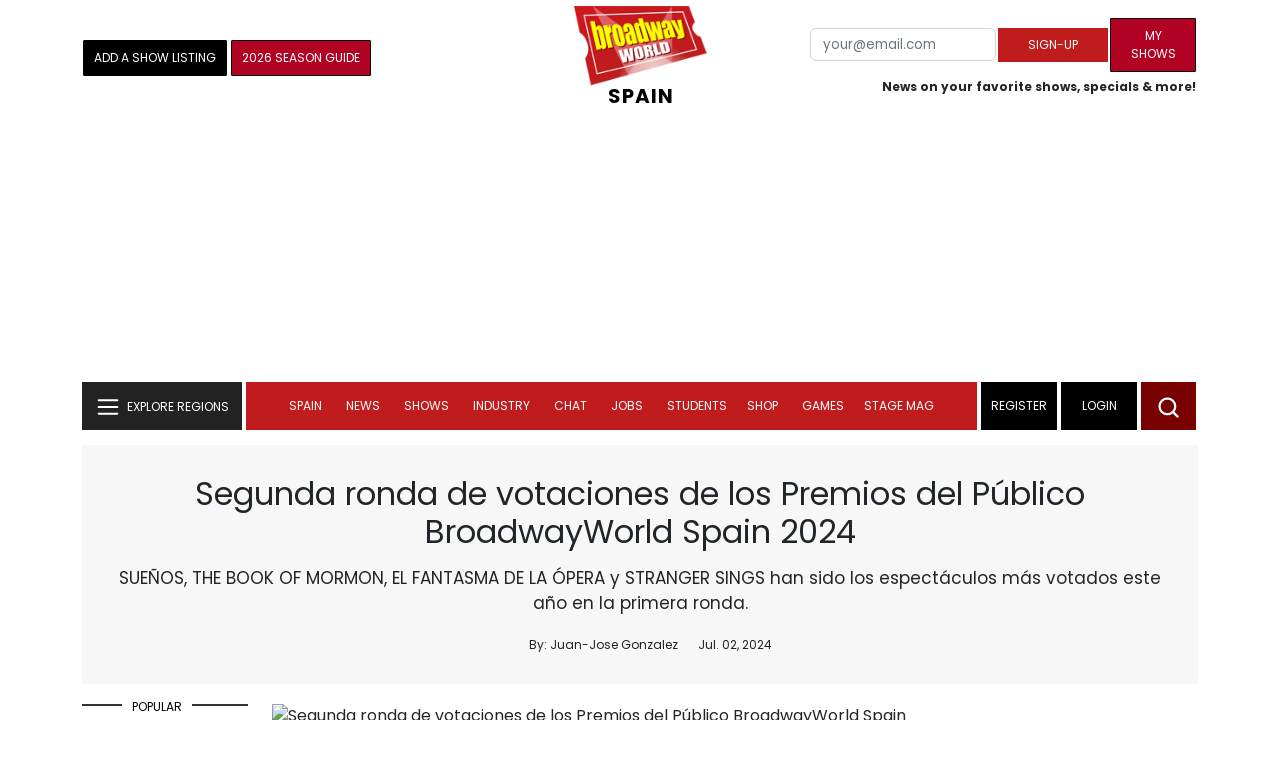

--- FILE ---
content_type: text/html; charset=UTF-8
request_url: https://cloud.broadwayworld.com/recommendednew2023.php
body_size: 5578
content:
<html><head><link rel="preconnect" href="https://cloudimages.broadwayworld.com">
<link rel="dns-prefetch" href="https://cloudimages.broadwayworld.com"><meta name="googlebot" content="noindex,indexifembedded" />
<title>Recommended for You</title>

<Style type="text/css">@charset UTF-8;body{font-family: -apple-system, BlinkMacSystemFont, "Segoe UI", Roboto, "Helvetica Neue", Arial, "Noto Sans", sans-serif, "Apple Color Emoji", "Segoe UI Emoji", "Segoe UI Symbol", "Noto Color Emoji" !important;margin:0;padding:0;background:#ffffff;font-display:auto;}a{margin:0;margin-left:10px;margin:10px 0 10px;font-weight:600;font-size: 15px;line-height:18px;letter-spacing: -.4px;color:#313131;text-decoration:none;}img{max-width:100%;height:auto};a:hover{color:#b20223}.cp{float:left;padding-right:10px;height: 100px;width:100px;margin-bottom:10px;}</style></head><body><Div style="width:100%;height:460px;">



<div style="display:block;height:110px;width:100%;word-break: break-word;overflow:hidden;"><h4><a target="_top" style="word-break: break-word;" href="https://www.broadwayworld.com/article/Annual-MLK-Concert-Relocates-From-Kennedy-Center-After-23-Years-20260114" 
    onclick="trackArticleClick('views_based', '1', 'views DESC', '2405723', '2405723')"><img loading="lazy" decoding="async" style="width:100px;height:100px;" width="100" height="100" src="https://cloudimages2.broadwayworld.com/upload13/2405723/100-ebe5e7b634a87479b1751a92f9870f19.jpg?format=webp&amp;width=100&amp;quality=80" srcset="https://cloudimages2.broadwayworld.com/columnpiccloud/200200-ebe5e7b634a87479b1751a92f9870f19.jpg?format=webp&amp;width=200&amp;quality=80 2x" alt="Annual MLK Concert Relocates From Kennedy Center After 23 Years" class="cp"/>Annual MLK Concert Relocates From Kennedy Center After 23 Years</a></h4></div><div style="display:block;height:110px;width:100%;word-break: break-word;overflow:hidden;"><h4><a target="_top" style="word-break: break-word;" href="https://www.broadwayworld.com/article/WAITRESS-Teases-Upcoming-US-Tour-In-Honor-of-10th-Anniversary-20260113" 
    onclick="trackArticleClick('views_based', '1', 'views DESC', '2405405', '2405405')"><img loading="lazy" decoding="async" style="width:100px;height:100px;" width="100" height="100" src="https://cloudimages2.broadwayworld.com/columnpiccloud/300-2ad8b0621e86a252adc3f63ef3ca6bbf.jpg?format=webp&amp;width=100&amp;quality=80" srcset="https://cloudimages2.broadwayworld.com/columnpiccloud/300-2ad8b0621e86a252adc3f63ef3ca6bbf.jpg?format=webp&amp;width=200&amp;quality=80 2x" alt="WAITRESS Teases Upcoming US Tour In Honor of 10th Anniversary" class="cp"/>WAITRESS Teases Upcoming US Tour In Honor of 10th Anniversary</a></h4></div><div style="display:block;height:110px;width:100%;word-break: break-word;overflow:hidden;"><h4><a target="_top" style="word-break: break-word;" href="https://www.broadwayworld.com/article/Jonathan-Bailey-and-Ariana-Grande-Confirmed-to-Star-in-SUNDAY-IN-THE-PARK-WITH-GEORGE-20260114" 
    onclick="trackArticleClick('views_based', '1', 'views DESC', '2405672', '2405672')"><img loading="lazy" decoding="async" style="width:100px;height:100px;" width="100" height="100" src="https://cloudimages2.broadwayworld.com/upload13/2405672/100-bca9da229abc0ff39f8c41ead781f4b8.jpg?format=webp&amp;width=100&amp;quality=80" srcset="https://cloudimages2.broadwayworld.com/columnpiccloud/200200-bca9da229abc0ff39f8c41ead781f4b8.jpg?format=webp&amp;width=200&amp;quality=80 2x" alt="Jonathan Bailey and Ariana Grande Confirmed to Star in SUNDAY IN THE PARK WITH GEORGE" class="cp"/>Jonathan Bailey and Ariana Grande Confirmed to Star in SUNDAY IN THE PARK WITH GEORGE</a></h4></div><div style="display:block;height:110px;width:100%;word-break: break-word;overflow:hidden;"><h4><a target="_top" style="word-break: break-word;" href="https://www.broadwayworld.com/article/HELLS-KITCHEN-Sets-Broadway-Closing-Date-Brandon-Victor-Dixon-to-Return-20260115" 
    onclick="trackArticleClick('views_based', '1', 'views DESC', '2405911', '2405911')"><img loading="lazy" decoding="async" style="width:100px;height:100px;" width="100" height="100" src="https://cloudimages2.broadwayworld.com/upload13/2405911/100-3519ebd6fb56a02c809f02e1b5a78aae.jpg?format=webp&amp;width=100&amp;quality=80" srcset="https://cloudimages2.broadwayworld.com/columnpiccloud/200200-3519ebd6fb56a02c809f02e1b5a78aae.jpg?format=webp&amp;width=200&amp;quality=80 2x" alt="HELL&#039;S KITCHEN Sets Broadway Closing Date; Brandon Victor Dixon to Return" class="cp"/>HELL'S KITCHEN Sets Broadway Closing Date; Brandon Victor Dixon to Return</a></h4></div><? mysqli_close($link); 

// Clean up old cookies at the end (non-blocking)
if (isset($_COOKIE['MYARTICLES2020'])) {
    setcookie('MYARTICLES2020', null, -1, '/'); 
} 
if (isset($_COOKIE['MYARTICLES20221'])) {
    setcookie('MYARTICLES20221', null, -1, '/'); 
} 
if (isset($_COOKIE['MYARTICLES2021'])) {
    setcookie('MYARTICLES2021', null, -1, '/'); 
}

// Flush output buffer
ob_end_flush();
?></body></html>

<script>
function trackArticleClick(abTestName, abTestVariant, sortMethod, articleId, articleTitle) {
    var url = '/track_rf.cfm?abTestName=' + encodeURIComponent(abTestName) + 
              '&abTestVariant=' + encodeURIComponent(abTestVariant) + 
              '&sortMethod=' + encodeURIComponent(sortMethod) +
              '&articleId=' + encodeURIComponent(articleId) +
              '&articleTitle=' + encodeURIComponent(articleId);
    
    // Use sendBeacon for better performance (non-blocking, works even after page unload)
    if (navigator.sendBeacon) {
        navigator.sendBeacon(url);
    } else {
        // Fallback to fetch with keepalive
        fetch(url, { method: 'GET', keepalive: true }).catch(function() {});
    }
}
</script>








